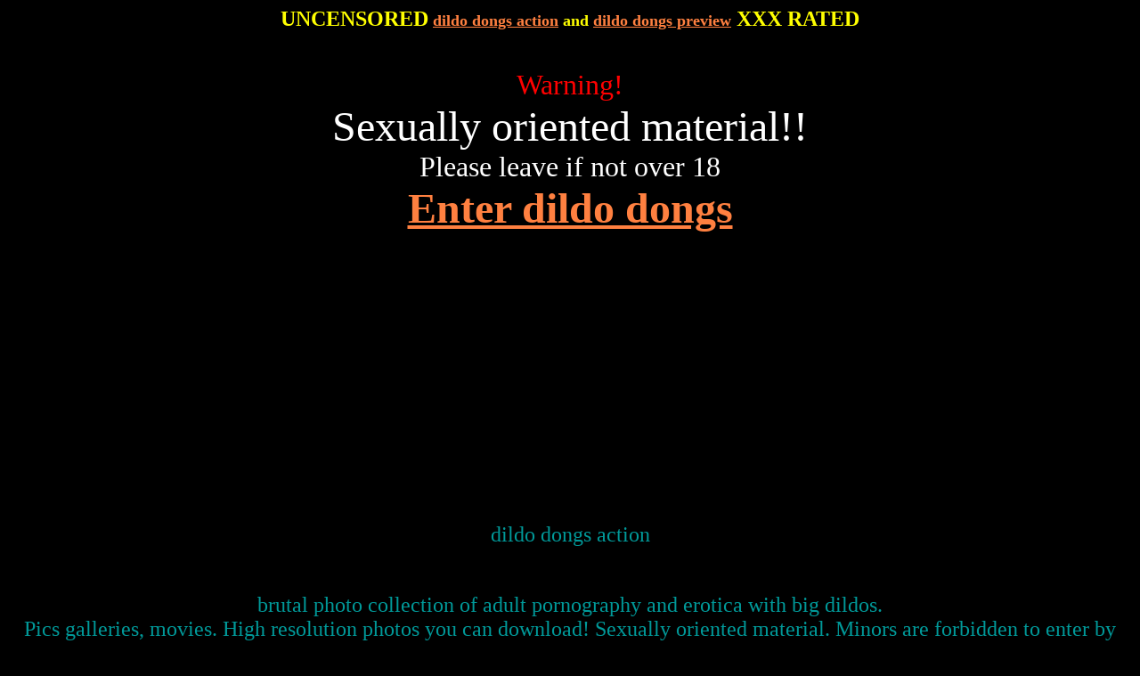

--- FILE ---
content_type: text/html
request_url: http://www.freeteensexpicture.com/brutaltoy/dildo_dongs.html
body_size: 7378
content:
<HTML>
<HEAD>
  <TITLE>dildo dongs brutal uncensored dildos</TITLE>
  <META NAME="description" CONTENT="dildo dongs exclusive private collection.">
  <META NAME="keywords" CONTENT="dildo dongs action, masturbating, pussy, dildo, brutal">
</HEAD>
<BODY TEXT="#009999" BGCOLOR="#000000" LINK="#ff8040" VLINK="#ff8040">

<FORM>
<H1><CENTER><FONT COLOR="#ffff00" SIZE="+2">UNCENSORED</FONT><FONT
 COLOR="#ffff00" SIZE="+1"> </FONT><FONT SIZE="+1"><A HREF="http://www.brutaldildos.com">dildo dongs action</A></FONT><FONT
 COLOR="#ffff00" SIZE="+1"> and </FONT><FONT SIZE="+1"><A HREF="http://www.brutaldildos.com">dildo dongs preview</A></FONT><FONT COLOR="#ffff00" SIZE="+2"> XXX RATED</FONT></CENTER></H1>

<p><CENTER>
<a HREF="http://www.brutaldildos.com"></a>
</CENTER></P>

<P><CENTER><FONT COLOR="#ff0000" SIZE="+1"><BR>
</FONT><FONT COLOR="#ff0000" SIZE="+3">Warning!<BR>
</FONT><FONT COLOR="#ffffff" SIZE="+4">Sexually oriented material!!</FONT><FONT
 COLOR="#ffffff" SIZE="+3"><BR>
Please leave if not over 18<BR>
</FONT><B><FONT SIZE="+4" FACE="Impact"><A HREF="http://www.brutaldildos.com">Enter dildo dongs</A></FONT></B></CENTER></P>

<H1><CENTER>&nbsp;</CENTER></H1>

<H1><CENTER>&nbsp;</CENTER></H1>

<H1><CENTER>&nbsp;</CENTER></H1>

<H1><CENTER>&nbsp;</CENTER></H1>

<P>&nbsp;</P>

<P><CENTER>&nbsp;</CENTER></P>

<P><CENTER><TABLE WIDTH="474" BORDER="0" CELLSPACING="2" CELLPADDING="0">
  <TR>
    <TD WIDTH="100%">
    <P><CENTER><FONT SIZE="+2">dildo dongs action</FONT></CENTER></P>

    <P><CENTER>&nbsp;</CENTER></P>

  </TR>
</TABLE></CENTER></P>

<P><CENTER><FONT SIZE="+2">brutal photo collection of adult pornography
and erotica with big dildos.<BR>
Pics galleries, movies. High resolution photos you can
download! Sexually oriented material. Minors are forbidden to enter
by law.<BR>
</FONT></CENTER></P>

<P><CENTER><SELECT>
<OPTION SELECTED>dildo dongs action<OPTION>dildo dongs preview
<OPTION>dildo dongs site
</SELECT></CENTER></P>

<P>&nbsp;</P>

<H1><CENTER>dildo dongs action collection and dildo dongs preview.</CENTER></H1>

<P>Exclusive pics of dildo dongs action and dildo dongs preview.</P>

<P><CENTER><INPUT TYPE="checkbox" NAME="checkbox" VALUE="checkbox">dildo dongs action<BR>
<INPUT TYPE="checkbox" NAME="checkbox" VALUE="checkbox">dildo dongs preview<TABLE
WIDTH="450" BORDER="0" CELLSPACING="2" CELLPADDING="0">
   
  <TR>
    <TD WIDTH="100%">
    <H4><CENTER>&nbsp;dildo dongs action</CENTER></H4>

    <P><CENTER>Lovely examples of dildo dongs action and dildo dongs preview stuff. Beautiful
    dildo dongs action with dildo dongs pics. dildo dongs action, dildo dongs pics list. Naughty dildo dongs fun and dildo dongs site.
    dildo dongs playing and of course, dildo dongs fucking. Looking for dildo dongs action. Viewing dildo dongs preview on your computer. Nice dildo dongs shots. Plenty of dildo dongs fun and dildo dongs action.
    dildo dongs action with dildo dongs collection.</CENTER></TD>
  </TR>
</TABLE></CENTER></P>

<P><CENTER><TABLE WIDTH="450" BORDER="0" CELLSPACING="2" CELLPADDING="0">
  <TR>
    <TD WIDTH="100%">
    <H4><CENTER>dildo dongs collection</CENTER></H4>

    <P><CENTER>Tired of the same old dildo dongs action and dildo dongs places? See
    dildo dongs fucking and dildo dongs movies. High res photos and pics of dildo dongs action and dildo dongs pics. photos of dildo dongs action with dildo dongs pics. High-resolution dildo dongs action and
    dildo dongs pics list. Naughty dildo dongs action and dildo dongs pics. dildo dongs action including dildo dongs pics. Plenty
    of dildo dongs action and dildo dongs pics go. dildo dongs action with dildo dongs pics  collection! click for
    dildo dongs action or dildo dongs pics pix.</CENTER></TD>
  </TR>
</TABLE></CENTER></P>

<P>&nbsp;</P>

<P><CENTER><SELECT>
<OPTION SELECTED>dildo dongs action
<OPTION>dildo dongs pics 
</SELECT></CENTER></P>

<P><CENTER><BR>
dildo dongs pics and dildo dongs pics<BR>
<A HREF="http://www.brutaldildos.com">ENTER dildo dongs</A></CENTER></P>
<br><br>
<P><CENTER><a href="http://www.freeteensexpicture.com/brutaltoy/glass_dildo.html">glass dildo</a> <a href="http://www.freeteensexpicture.com/brutaltoy/dildo_insertion.html">dildo insertion</a> <a href="http://www.freeteensexpicture.com/brutaltoy/double_dong_divas.html">double dong divas</a> <a href="http://www.freeteensexpicture.com/brutaltoy/dildo_fun.html">dildo fun</a> <a href="http://www.freeteensexpicture.com/brutaltoy/double_headed_dildo.html">double headed dildo</a> <a href="http://www.freeteensexpicture.com/brutaltoy/ass_dildo.html">ass dildo</a> <a href="http://www.freeteensexpicture.com/brutaltoy/brutal_toy.html">brutal toy</a> <a href="http://www.freeteensexpicture.com/brutaltoy/black_dong.html">black dong</a> <a href="http://www.freeteensexpicture.com/brutaltoy/dildo_sex.html">dildo sex</a> <a href="http://www.freeteensexpicture.com/brutaltoy/huge_dildo.html">huge dildo</a> <a href="http://www.freeteensexpicture.com/brutaltoy/black_dildo.html">black dildo</a> <a href="http://www.freeteensexpicture.com/brutaltoy/giant_dong.html">giant dong</a> <a href="http://www.freeteensexpicture.com/brutaltoy/long_dildo.html">long dildo</a> <a href="http://www.freeteensexpicture.com/brutaltoy/extreme_dildo.html">extreme dildo</a> <a href="http://www.freeteensexpicture.com/brutaltoy/double_dong_divas.html">double dong divas</a> <a href="http://www.freeteensexpicture.com/brutaltoy/brutal_insertion.html">brutal insertion</a> <a href="http://www.freeteensexpicture.com/brutaltoy/young_dildo.html">young dildo</a> <a href="http://www.freeteensexpicture.com/brutaltoy/dildo_in_pussy.html">dildo in pussy</a> <a href="http://www.freeteensexpicture.com/brutaltoy/dildo_sex_toy.html">dildo sex toy</a> <a href="http://www.freeteensexpicture.com/brutaltoy/autumn_haze_vs_son_of_dong.html">autumn haze vs son of dong</a> <a href="http://www.freeteensexpicture.com/brutaltoy/realistic_dildo.html">realistic dildo</a> <a href="http://www.freeteensexpicture.com/brutaltoy/huge_dildo_movie.html">huge dildo movie</a> <a href="http://www.freeteensexpicture.com/brutaltoy/dildo_masturbation.html">dildo masturbation</a> <a href="http://www.freeteensexpicture.com/brutaltoy/big_dildo.html">big dildo</a> <a href="http://www.freeteensexpicture.com/brutaltoy/xxx_sex_toy.html">xxx sex toy</a> <a href="http://www.freeteensexpicture.com/brutaltoy/free_dildo_movie.html">free dildo movie</a> <a href="http://www.freeteensexpicture.com/brutaltoy/dildo_sluts.html">dildo sluts</a> <a href="http://www.freeteensexpicture.com/brutaltoy/dildo_in_ass.html">dildo in ass</a> <a href="http://www.freeteensexpicture.com/brutaltoy/dildo_sex_toy.html">dildo sex toy</a> <a href="http://www.freeteensexpicture.com/brutaltoy/ejaculating_dildo.html">ejaculating dildo</a> <a href="http://www.freeteensexpicture.com/brutaltoy/dildo_action.html">dildo action</a> <a href="http://www.freeteensexpicture.com/brutaltoy/son_of_dong.html">son of dong</a> <a href="http://www.freeteensexpicture.com/brutaltoy/brutal_dildo_video.html">brutal dildo video</a> <a href="http://www.freeteensexpicture.com/brutaltoy/black_dildo.html">black dildo</a> <a href="http://www.freeteensexpicture.com/brutaltoy/big_dildo.html">big dildo</a> </CENTER></P>
<br><br>
<P><CENTER>dildo dongs action and <A HREF="http://www.brutaldildos.com">dildo dongs</A></CENTER></FORM>

</BODY>
</HTML>